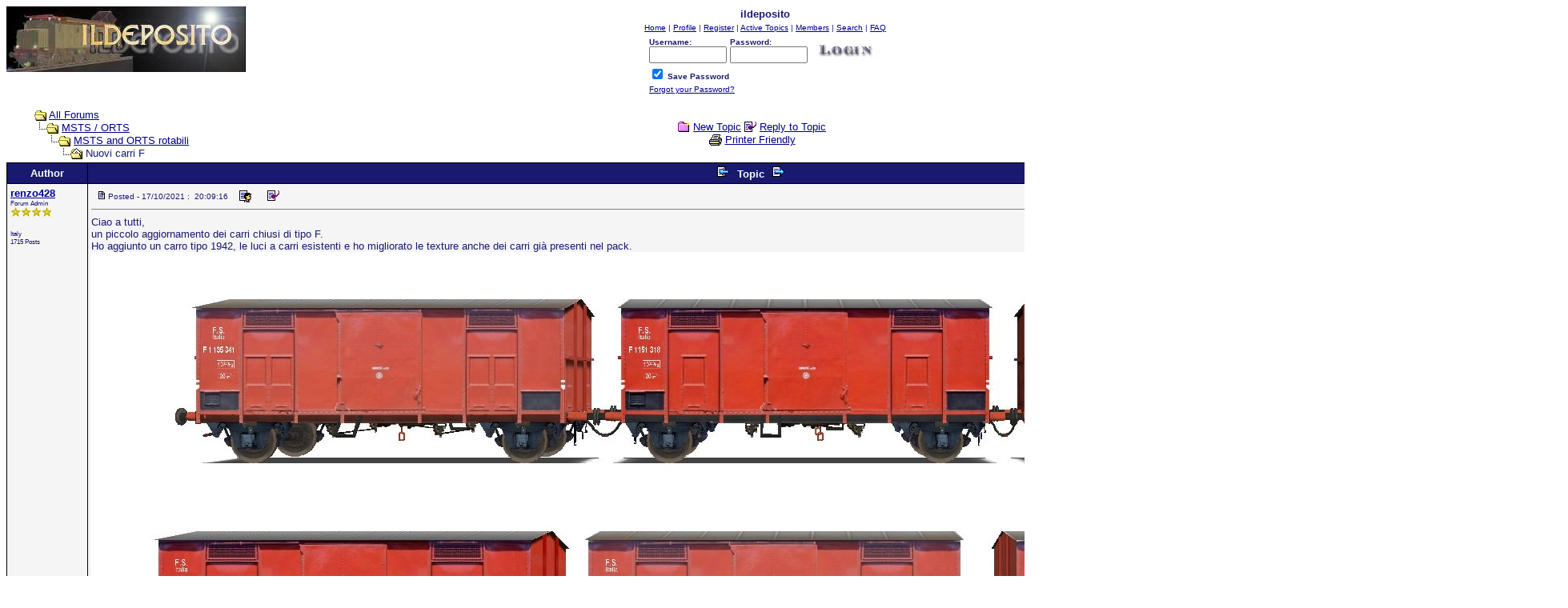

--- FILE ---
content_type: text/html
request_url: http://www.ildeposito.net/forum/topic.asp?TOPIC_ID=349
body_size: 27772
content:
<html>

<head>
<title>ildeposito - Nuovi carri F</title>
<meta name="copyright" content="This Forum code is Copyright (C) 2000-09 Michael Anderson, Pierre Gorissen, Huw Reddick and Richard Kinser, Non-Forum Related code is Copyright (C) 2000-24 ildeposito">
<script language="JavaScript" type="text/javascript">
<!-- hide from JavaScript-challenged browsers
function openWindow(url) {
	popupWin = window.open(url,'new_page','width=400,height=400')
}
function openWindow2(url) {
	popupWin = window.open(url,'new_page','width=400,height=450')
}
function openWindow3(url) {
	popupWin = window.open(url,'new_page','width=400,height=450,scrollbars=yes')
}
function openWindow4(url) {
	popupWin = window.open(url,'new_page','width=400,height=525')
}
function openWindow5(url) {
	popupWin = window.open(url,'new_page','width=450,height=525,scrollbars=yes,toolbars=yes,menubar=yes,resizable=yes')
}
function openWindow6(url) {
	popupWin = window.open(url,'new_page','width=500,height=450,scrollbars=yes')
}
function openWindowHelp(url) {
	popupWin = window.open(url,'new_page','width=470,height=200,scrollbars=yes')
}
// done hiding -->
</script>
<style type="text/css">
<!--
a:link    {color:darkblue;text-decoration:underline}
a:visited {color:blue;text-decoration:underline}
a:hover   {color:red;text-decoration:underline}
a:active  {color:red;text-decoration:underline}
.spnMessageText a:link    {color:darkblue;text-decoration:underline}
.spnMessageText a:visited {color:blue;text-decoration:underline}
.spnMessageText a:hover   {color:red;text-decoration:underline}
.spnMessageText a:active  {color:red;text-decoration:underline}
.spnSearchHighlight {background-color:yellow}
input.radio {background:lightsteelblue;color:#000000}
-->
</style>
</head>

<body bgColor="white" text="midnightblue" link="darkblue" aLink="red" vLink="blue">
<a name="top"></a>

<table align="center" border="0" cellPadding="0" cellSpacing="0" width="100%">
  <tr>
    <td valign="top" width="50%"><a href="default.asp" tabindex="-1"><img src="images/LogoID.jpg" border="0" alt="ildeposito" title="ildeposito" /></a></td>
    <td align="center" valign="top" width="50%">
      <table border="0" cellPadding="2" cellSpacing="0">
        <tr>
          <td align="center"><font face="Verdana, Arial, Helvetica" size="2"><b>ildeposito</b></font></td>
        </tr>
        <tr>
          <td align="center"><font face="Verdana, Arial, Helvetica" size="1">
          <a href="http://www.ildeposito.net" onMouseOver="(window.status='Homepage'); return true" onMouseOut="(window.status=''); return true" tabindex="-1"><acronym title="Homepage">Home</acronym></a>
          |
          <a href="pop_profile.asp?mode=Edit" onMouseOver="(window.status='Edit your personal profile...'); return true" onMouseOut="(window.status=''); return true" tabindex="-1"><acronym title="Edit your personal profile...">Profile</acronym></a>
          |
          <a href="register.asp" onMouseOver="(window.status='Register to post to our forum...'); return true" onMouseOut="(window.status=''); return true" tabindex="-1"><acronym title="Register to post to our forum...">Register</acronym></a>
          |
          <a href="active.asp" onMouseOver="(window.status='See what topics have been active since your last visit...'); return true" onMouseOut="(window.status=''); return true" tabindex="-1"><acronym title="See what topics have been active since your last visit...">Active Topics</acronym></a>
          |
          <a href="members.asp" onMouseOver="(window.status='Current members of these forums...'); return true" onMouseOut="(window.status=''); return true" tabindex="-1"><acronym title="Current members of these forums...">Members</acronym></a>
          |
          <a href="search.asp" onMouseOver="(window.status='Perform a search by keyword, date, and/or name...'); return true" onMouseOut="(window.status=''); return true" tabindex="-1"><acronym title="Perform a search by keyword, date, and/or name...">Search</acronym></a>
          |
          <a href="faq.asp" onMouseOver="(window.status='Answers to Frequently Asked Questions...'); return true" onMouseOut="(window.status=''); return true" tabindex="-1"><acronym title="Answers to Frequently Asked Questions...">FAQ</acronym></a></font></td>
        </tr>
        <form action="/forum/topic.asp" method="post" id="form1" name="form1">
        <input type="hidden" name="Method_Type" value="login">
        <tr>
          <td align="center">
            <table>
              <tr>
                <td><font face="Verdana, Arial, Helvetica" size="1"><b>Username:</b></font><br />
                <input type="text" name="Name" size="10" maxLength="25" value=""></td>
                <td><font face="Verdana, Arial, Helvetica" size="1"><b>Password:</b></font><br />
                <input type="password" name="Password" size="10" maxLength="25" value=""></td>
                <td valign="bottom">
                <input src="images/button_login.gif" type="image" border="0" value="Login" id="submit1" name="Login">
                </td>
              </tr>
              <tr>
                <td colspan="3" align="left"><font face="Verdana, Arial, Helvetica" size="1">
                <input type="checkbox" name="SavePassWord" value="true" tabindex="-1" CHECKED><b> Save Password</b></font></td>
              </tr>
              <tr>
                <td colspan="3" align="left"><font face="Verdana, Arial, Helvetica" size="1">
                <a href="password.asp" onMouseOver="(window.status='Choose a new password if you have forgotten your current one...'); return true" onMouseOut="(window.status=''); return true" tabindex="-1">Forgot your Password?</a>
                <br /><br /></font></td>
              </tr>
            </table>
          </td>
        </tr>
        </form>
      </table>
    </td>
  </tr>
</table>
<table align="center" border="0" cellPadding="0" cellSpacing="0" width="95%">
  <tr>
    <td>
    <script language="JavaScript" type="text/javascript">
    <!--
    function unsub_confirm(link){
    	var where_to= confirm("Do you really want to Unsubscribe?");
       if (where_to== true) {
       	popupWin = window.open(link,'new_page','width=400,height=400')
       }
    }
    //-->
    </script>
    <script language="JavaScript" type="text/javascript">
    function ChangePage(fnum){
    	if (fnum == 1) {
    		document.PageNum1.submit();
    	}
    	else {
    		document.PageNum2.submit();
    	}
    }
    </script>
    <script language="JavaScript" type="text/javascript">
    <!--
    function jumpTo(s) {if (s.selectedIndex != 0) location.href = s.options[s.selectedIndex].value;return 1;}
    // -->
    </script>
      <table border="0" width="100%">
        <tr>
          <td width="50%" align="left" nowrap><font face="Verdana, Arial, Helvetica" size="2">
          <img src="images/icon_folder_open.gif" width="15" height="15" border="0" alt="" title="" align="absmiddle" />&nbsp;<a href="default.asp">All Forums</a><br />
          <img src="images/icon_bar.gif" width="15" height="15" border="0" alt="" title="" align="absmiddle" /><img src="images/icon_folder_open.gif" width="15" height="15" border="0" alt="" title="" align="absmiddle" />&nbsp;<a href="default.asp?CAT_ID=2">MSTS / ORTS</a><br />
          <img src="images/icon_blank.gif" width="15" height="15" border="0" alt="" title="" align="absmiddle" /><img src="images/icon_bar.gif" width="15" height="15" border="0" alt="" title="" align="absmiddle" /><img src="images/icon_folder_open.gif" width="15" height="15" border="0" alt="" title="" align="absmiddle" />&nbsp;<a href="forum.asp?FORUM_ID=2">MSTS and ORTS rotabili</a><br />
          <img src="images/icon_blank.gif" width="15" height="15" border="0" alt="" title="" align="absmiddle" /><img src="images/icon_blank.gif" width="15" height="15" border="0" alt="" title="" align="absmiddle" /><img src="images/icon_bar.gif" width="15" height="15" border="0" alt="" title="" align="absmiddle" /><img src="images/icon_folder_open_topic.gif" width="15" height="15" border="0" alt="" title="" align="absmiddle" />&nbsp;Nuovi carri F</font></td>
          <td align="center" width="50%">
          <font face="Verdana, Arial, Helvetica" size="2">
          <a href="post.asp?method=Topic&FORUM_ID=2"><img src="images/icon_folder_new_topic.gif" width="15" height="15" border="0" alt="" title="" align="absmiddle" /></a>&nbsp;<a href="post.asp?method=Topic&FORUM_ID=2">New Topic</a>
          <a href="post.asp?method=Reply&TOPIC_ID=349&FORUM_ID=2"><img src="images/icon_reply_topic.gif" width="15" height="15" border="0" alt="" title="" align="absmiddle" /></a>&nbsp;<a href="post.asp?method=Reply&TOPIC_ID=349&FORUM_ID=2">Reply to Topic</a>
          <br /><a href="JavaScript:openWindow5('pop_printer_friendly.asp?TOPIC_ID=349')"><img src="images/icon_print.gif" width="16" height="17" border="0" alt="" title="" align="absmiddle" /></a>&nbsp;<a href="JavaScript:openWindow5('pop_printer_friendly.asp?TOPIC_ID=349')">Printer Friendly</a>
          </font></td>
        </tr>
      </table>
    </td>
  </tr>
</table>
<table align="center" border="0" cellPadding="0" cellSpacing="0" width="95%">
  <tr>
    <td>
      <table border="0" width="100%" cellspacing="0" cellpadding="0" align="center">
        <tr>
          <td bgcolor="black">
            <table border="0" width="100%" cellspacing="1" cellpadding="4">
              <tr>
                <td align="center" bgcolor="midnightblue" width="100" nowrap><b><font face="Verdana, Arial, Helvetica" size="2" color="mintcream">Author</font></b></td>
                <td align="center" bgcolor="midnightblue" width="100%"><b><font face="Verdana, Arial, Helvetica" size="2" color="mintcream">
                <a href="topic.asp?TOPIC_ID=184"><img src="images/icon_go_left.gif" width="15" height="15" border="0" alt="Previous Topic" title="Previous Topic" align="top" hspace="6" /></a><b><font face="Verdana, Arial, Helvetica" size="2" color="mintcream">&nbsp;Topic&nbsp;</font></b><a href="topic.asp?TOPIC_ID=348"><img src="images/icon_go_right.gif" width="15" height="15" border="0" alt="Next Topic" title="Next Topic" align="top" hspace="6" /></a></font></b></td>
                <td align="right" bgcolor="midnightblue" nowrap><font face="Verdana, Arial, Helvetica" size="2">&nbsp;</font></td>
              </tr>
              <tr>
                <td bgcolor="whitesmoke" valign="top" width="100" nowrap>
                <p><font color="midnightblue" face="Verdana, Arial, Helvetica" size="2"><b><span class="spnMessageText"><a href="pop_profile.asp?mode=display&id=1" title="View renzo428's Profile" onMouseOver="(window.status='View renzo428\'s Profile'); return true" onMouseOut="(window.status=''); return true">renzo428</a></span></b></font><br />
                <font color="midnightblue" face="Verdana, Arial, Helvetica" size="1"><small>Forum Admin</small></font><br />
                <img src="images/icon_star_gold.gif" width="13" height="12" border="0" alt="" title="" /><img src="images/icon_star_gold.gif" width="13" height="12" border="0" alt="" title="" /><img src="images/icon_star_gold.gif" width="13" height="12" border="0" alt="" title="" /><img src="images/icon_star_gold.gif" width="13" height="12" border="0" alt="" title="" /><br />
                </p>
                <p>
                <font color="midnightblue" face="Verdana, Arial, Helvetica" size="1"><small>Italy</small></font><br />
                <font color="midnightblue" face="Verdana, Arial, Helvetica" size="1"><small>1715 Posts</small></font></p></td>
                <td bgcolor="whitesmoke" width="100%" colspan="2" valign="top">
                  <table width="100%" height="100%" border="0" cellspacing="0" cellpadding="0">
                    <tr>
                      <td valign="top">
                      <img src="images/icon_posticon.gif" width="15" height="15" border="0" alt="" title="" hspace="3" /><font color="midnightblue" face="Verdana, Arial, Helvetica" size="1">Posted&nbsp;-&nbsp;17/10/2021&nbsp;:&nbsp; 20:09:16</font>
                      &nbsp;<a href="pop_profile.asp?mode=display&id=1"><img src="images/icon_profile.gif" width="15" height="15" border="0" alt="Show Profile" title="Show Profile" align="absmiddle" hspace="6" /></a>
                      &nbsp;<a href="post.asp?method=TopicQuote&TOPIC_ID=349&FORUM_ID=2"><img src="images/icon_reply_topic.gif" width="15" height="15" border="0" alt="Reply with Quote" title="Reply with Quote" align="absmiddle" hspace="6" /></a>
                      <hr noshade size="1"></td>
                    </tr>
                    <tr>
                      <td valign="top" height="100%"><font face="Verdana, Arial, Helvetica" size="2" color="midnightblue"><span class="spnMessageText" id="msg"> Ciao a tutti,<br />un piccolo aggiornamento dei carri chiusi di tipo F.<br />Ho aggiunto un carro tipo 1942, le luci a carri esistenti e ho migliorato le texture anche dei carri gi� presenti nel pack.<br /><img src="http://www.ildeposito.net/Pics/Preview/carriF1942.jpg" border="0"><br />un caro saluto, renzo.</span id="msg"></font></td>
                    </tr>
                  </table>
                </td>
              </tr>
              <tr>
                <td bgcolor="gainsboro" valign="top" width="100" nowrap>
                <p><font face="Verdana, Arial, Helvetica" size="2"><b><span class="spnMessageText"><a href="pop_profile.asp?mode=display&id=4" title="View Emiliano645's Profile" onMouseOver="(window.status='View Emiliano645\'s Profile'); return true" onMouseOut="(window.status=''); return true">Emiliano645</a></span></b></font><br />
                <font color="midnightblue" face="Verdana, Arial, Helvetica" size="1"><small>Junior Member</small></font><br />
                <img src="images/icon_star_bronze.gif" width="13" height="12" border="0" alt="" title="" /><img src="images/icon_star_bronze.gif" width="13" height="12" border="0" alt="" title="" /><br />
                </p>
                <p>
                <font color="midnightblue" face="Verdana, Arial, Helvetica" size="1"><small>Italy</small></font><br />
                <font color="midnightblue" face="Verdana, Arial, Helvetica" size="1"><small>211 Posts</small></font></p></td>
                <td bgcolor="gainsboro" height="100%" width="100%" colspan="2" valign="top"><a name="1973"></a>
                  <table width="100%" height="100%" border="0" cellspacing="0" cellpadding="0">
                    <tr>
                      <td valign="top">
                      <img src="images/icon_posticon.gif" width="15" height="15" border="0" alt="" title="" hspace="3" /><font color="midnightblue" face="Verdana, Arial, Helvetica" size="1">Posted&nbsp;-&nbsp;19/10/2021&nbsp;:&nbsp; 18:17:34</font>
                      &nbsp;<a href="pop_profile.asp?mode=display&id=4"><img src="images/icon_profile.gif" width="15" height="15" border="0" alt="Show Profile" title="Show Profile" align="absmiddle" hspace="6" /></a>
                      &nbsp;<a href="post.asp?method=ReplyQuote&REPLY_ID=1973&TOPIC_ID=349&FORUM_ID=2"><img src="images/icon_reply_topic.gif" width="15" height="15" border="0" alt="Reply with Quote" title="Reply with Quote" align="absmiddle" hspace="6" /></a>
                      <hr noshade size="1"></td>
                    </tr>
                    <tr>
                      <td valign="top" height="100%"><font face="Verdana, Arial, Helvetica" size="2" color="midnightblue"><span class="spnMessageText" id="msg"> <br />Belli!<br />Si possono sovrascrivere ai precedenti?<br /><br />Saluti,<br /><br /><br />Emiliano<br /><a href="mailto:emiliano645@hotmail.com">emiliano645@hotmail.com</a><br /><br />www.immaginiferroviarie.com</span id="msg"></font></td>
                    </tr>
                    <tr>
                      <td valign="bottom" align="right" height="20"><a href="#top"><img src="images/icon_go_up.gif" width="15" height="15" border="0" alt="Go to Top of Page" title="Go to Top of Page" align="right" /></a></td>
                    </tr>
                  </table>
                </td>
              </tr>
              <tr>
                <td bgcolor="whitesmoke" valign="top" width="100" nowrap>
                <p><font face="Verdana, Arial, Helvetica" size="2"><b><span class="spnMessageText"><a href="pop_profile.asp?mode=display&id=1" title="View renzo428's Profile" onMouseOver="(window.status='View renzo428\'s Profile'); return true" onMouseOut="(window.status=''); return true">renzo428</a></span></b></font><br />
                <font color="midnightblue" face="Verdana, Arial, Helvetica" size="1"><small>Forum Admin</small></font><br />
                <img src="images/icon_star_gold.gif" width="13" height="12" border="0" alt="" title="" /><img src="images/icon_star_gold.gif" width="13" height="12" border="0" alt="" title="" /><img src="images/icon_star_gold.gif" width="13" height="12" border="0" alt="" title="" /><img src="images/icon_star_gold.gif" width="13" height="12" border="0" alt="" title="" /><br />
                </p>
                <p>
                <font color="midnightblue" face="Verdana, Arial, Helvetica" size="1"><small>Italy</small></font><br />
                <font color="midnightblue" face="Verdana, Arial, Helvetica" size="1"><small>1715 Posts</small></font></p></td>
                <td bgcolor="whitesmoke" height="100%" width="100%" colspan="2" valign="top"><a name="1974"></a>
                  <table width="100%" height="100%" border="0" cellspacing="0" cellpadding="0">
                    <tr>
                      <td valign="top">
                      <img src="images/icon_posticon.gif" width="15" height="15" border="0" alt="" title="" hspace="3" /><font color="midnightblue" face="Verdana, Arial, Helvetica" size="1">Posted&nbsp;-&nbsp;20/10/2021&nbsp;:&nbsp; 21:33:48</font>
                      &nbsp;<a href="pop_profile.asp?mode=display&id=1"><img src="images/icon_profile.gif" width="15" height="15" border="0" alt="Show Profile" title="Show Profile" align="absmiddle" hspace="6" /></a>
                      &nbsp;<a href="post.asp?method=ReplyQuote&REPLY_ID=1974&TOPIC_ID=349&FORUM_ID=2"><img src="images/icon_reply_topic.gif" width="15" height="15" border="0" alt="Reply with Quote" title="Reply with Quote" align="absmiddle" hspace="6" /></a>
                      <hr noshade size="1"></td>
                    </tr>
                    <tr>
                      <td valign="top" height="100%"><font face="Verdana, Arial, Helvetica" size="2" color="midnightblue"><span class="spnMessageText" id="msg"> Ciao Emiliano,<br />sono una aggiuta al pack principale che sovrascrive alcune texture e aggiunge altri carri.<br /><br />un caro saluto, renzo.</span id="msg"></font></td>
                    </tr>
                    <tr>
                      <td valign="bottom" align="right" height="20"><a href="#top"><img src="images/icon_go_up.gif" width="15" height="15" border="0" alt="Go to Top of Page" title="Go to Top of Page" align="right" /></a></td>
                    </tr>
                  </table>
                </td>
              </tr>
              <tr>
                <td bgcolor="gainsboro" valign="top" width="100" nowrap>
                <p><font face="Verdana, Arial, Helvetica" size="2"><b><span class="spnMessageText"><a href="pop_profile.asp?mode=display&id=4" title="View Emiliano645's Profile" onMouseOver="(window.status='View Emiliano645\'s Profile'); return true" onMouseOut="(window.status=''); return true">Emiliano645</a></span></b></font><br />
                <font color="midnightblue" face="Verdana, Arial, Helvetica" size="1"><small>Junior Member</small></font><br />
                <img src="images/icon_star_bronze.gif" width="13" height="12" border="0" alt="" title="" /><img src="images/icon_star_bronze.gif" width="13" height="12" border="0" alt="" title="" /><br />
                </p>
                <p>
                <font color="midnightblue" face="Verdana, Arial, Helvetica" size="1"><small>Italy</small></font><br />
                <font color="midnightblue" face="Verdana, Arial, Helvetica" size="1"><small>211 Posts</small></font></p></td>
                <td bgcolor="gainsboro" height="100%" width="100%" colspan="2" valign="top"><a name="1975"></a>
                  <table width="100%" height="100%" border="0" cellspacing="0" cellpadding="0">
                    <tr>
                      <td valign="top">
                      <img src="images/icon_posticon.gif" width="15" height="15" border="0" alt="" title="" hspace="3" /><font color="midnightblue" face="Verdana, Arial, Helvetica" size="1">Posted&nbsp;-&nbsp;21/10/2021&nbsp;:&nbsp; 11:24:00</font>
                      &nbsp;<a href="pop_profile.asp?mode=display&id=4"><img src="images/icon_profile.gif" width="15" height="15" border="0" alt="Show Profile" title="Show Profile" align="absmiddle" hspace="6" /></a>
                      &nbsp;<a href="post.asp?method=ReplyQuote&REPLY_ID=1975&TOPIC_ID=349&FORUM_ID=2"><img src="images/icon_reply_topic.gif" width="15" height="15" border="0" alt="Reply with Quote" title="Reply with Quote" align="absmiddle" hspace="6" /></a>
                      <hr noshade size="1"></td>
                    </tr>
                    <tr>
                      <td valign="top" height="100%"><font face="Verdana, Arial, Helvetica" size="2" color="midnightblue"><span class="spnMessageText" id="msg"> Ah ok, grazie!<br /><br />Saluti<br /><br />Emiliano<br /><a href="mailto:emiliano645@hotmail.com">emiliano645@hotmail.com</a><br /><br />www.immaginiferroviarie.com</span id="msg"></font></td>
                    </tr>
                    <tr>
                      <td valign="bottom" align="right" height="20"><a href="#top"><img src="images/icon_go_up.gif" width="15" height="15" border="0" alt="Go to Top of Page" title="Go to Top of Page" align="right" /></a></td>
                    </tr>
                  </table>
                </td>
              </tr>
              <tr>
                <td align="center" bgcolor="midnightblue" width="100" nowrap><b><font face="Verdana, Arial, Helvetica" size="2" color="mintcream">&nbsp;</font></b></td>
                <td align="center" bgcolor="midnightblue" width="100%"><b><font face="Verdana, Arial, Helvetica" size="2" color="mintcream">
                <a href="topic.asp?TOPIC_ID=184"><img src="images/icon_go_left.gif" width="15" height="15" border="0" alt="Previous Topic" title="Previous Topic" align="top" hspace="6" /></a><b><font face="Verdana, Arial, Helvetica" size="2" color="mintcream">&nbsp;Topic&nbsp;</font></b><a href="topic.asp?TOPIC_ID=348"><img src="images/icon_go_right.gif" width="15" height="15" border="0" alt="Next Topic" title="Next Topic" align="top" hspace="6" /></a></font></b></td>
                <td align="right" bgcolor="midnightblue" nowrap><font face="Verdana, Arial, Helvetica" size="2">&nbsp;</font></td>
              </tr>
            </table>
          </td>
        </tr>
      </table>
    </td>
  </tr>
</table>
<table align="center" border="0" cellPadding="0" cellSpacing="0" width="95%">
  <tr>
    <td>
      <table width="100%">
        <tr>
          <td align="center" valign="top" width="50%">
          <font face="Verdana, Arial, Helvetica" size="2">
          <a href="post.asp?method=Topic&FORUM_ID=2"><img src="images/icon_folder_new_topic.gif" width="15" height="15" border="0" alt="" title="" align="absmiddle" /></a>&nbsp;<a href="post.asp?method=Topic&FORUM_ID=2">New Topic</a>
          <a href="post.asp?method=Reply&TOPIC_ID=349&FORUM_ID=2"><img src="images/icon_reply_topic.gif" width="15" height="15" border="0" alt="" title="" align="absmiddle" /></a>&nbsp;<a href="post.asp?method=Reply&TOPIC_ID=349&FORUM_ID=2">Reply to Topic</a>
          <br /><a href="JavaScript:openWindow5('pop_printer_friendly.asp?TOPIC_ID=349')"><img src="images/icon_print.gif" width="16" height="17" border="0" alt="" title="" align="absmiddle" /></a>&nbsp;<a href="JavaScript:openWindow5('pop_printer_friendly.asp?TOPIC_ID=349')">Printer Friendly</a>
          </font></td>
          <td align="right" valign="top" width="50%" nowrap>
          <!-- START JUMP TO -->
          <form name="Stuff">
          <font face="Verdana, Arial, Helvetica" size="2"><b>Jump To:</b></font>
          <select name="SelectMenu" size="1" onchange="if(this.options[this.selectedIndex].value != '' ){ jumpTo(this) }">
          	<option value="">Select Forum</option>
          	<option value="default.asp?CAT_ID=4">Nuovi Iscritti / New Members</option>
          	<option value="forum.asp?FORUM_ID=5">&nbsp;&nbsp;&nbsp;&nbsp;&nbsp;&nbsp;Leggere, importante! Readme, Important!</option>
          	<option value="default.asp?CAT_ID=3">Presentazione / Presentation</option>
          	<option value="forum.asp?FORUM_ID=3">&nbsp;&nbsp;&nbsp;&nbsp;&nbsp;&nbsp;Presentazione  / Presentation</option>
          	<option value="default.asp?CAT_ID=5">Treni / Trains</option>
          	<option value="forum.asp?FORUM_ID=6">&nbsp;&nbsp;&nbsp;&nbsp;&nbsp;&nbsp;Treni</option>
          	<option value="default.asp?CAT_ID=2">MSTS / ORTS</option>
          	<option value="forum.asp?FORUM_ID=4">&nbsp;&nbsp;&nbsp;&nbsp;&nbsp;&nbsp;MSTS and ORTS scenari e activity</option>
          	<option value="forum.asp?FORUM_ID=2">&nbsp;&nbsp;&nbsp;&nbsp;&nbsp;&nbsp;MSTS and ORTS rotabili</option>
          	<option value="">&nbsp;--------------------</option>
          	<option value="http://www.ildeposito.net">Home</option>
          	<option value="active.asp">Active Topics</option>
          	<option value="faq.asp">Frequently Asked Questions</option>
          	<option value="members.asp">Member Information</option>
          	<option value="search.asp">Search Page</option>
          </select>
          </form>
          <!-- END JUMP TO -->
          </td>
        </tr>
      </table>
    </td>
  </tr>
</table>
<table width="95%" align="center" border="0" bgcolor="whitesmoke" cellpadding="0" cellspacing="1">
  <tr>
    <td>
      <table border="0" width="100%" align="center" cellpadding="4" cellspacing="0">
        <tr>
          <td bgcolor="whitesmoke" align="left" valign="top" nowrap><font face="Verdana, Arial, Helvetica" size="1" color="midnightblue">ildeposito</font></td>
          <td bgcolor="whitesmoke" align="right" valign="top" nowrap><font face="Verdana, Arial, Helvetica" size="1" color="midnightblue">&copy; 2000-24 ildeposito</font></td>
          <td bgcolor="whitesmoke" width="10" nowrap><a href="#top" onMouseOver="(window.status='Go To Top Of Page...'); return true" onMouseOut="(window.status=''); return true" tabindex="-1"><img src="images/icon_go_up.gif" width="15" height="15" border="0" alt="Go To Top Of Page" title="Go To Top Of Page" align="right" /></a></td>
        </tr>
      </table>
    </td>
  </tr>
</table>
<table border="0" width="95%" align="center" cellpadding="4" cellspacing="0">
  <tr valign="top">
    <td align="right"><font face="Verdana, Arial, Helvetica" size="1"><a href="http://forum.snitz.com" target="_blank" tabindex="-1"><acronym title="Powered By: Snitz Forums 2000 Version 3.4.07"><img src="images/logo_powered_by.gif" border="0" alt="Powered By: Snitz Forums 2000 Version 3.4.07" title="Powered By: Snitz Forums 2000 Version 3.4.07" /></acronym></a></font></td>
  </tr>
</table>
</body>
</html>
